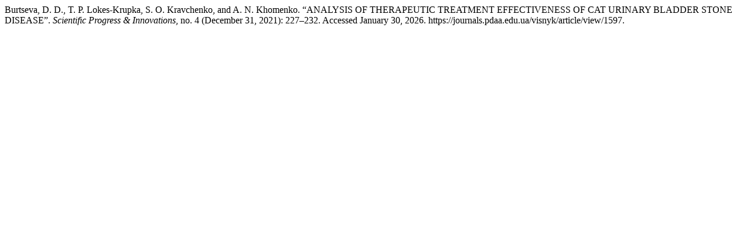

--- FILE ---
content_type: text/html; charset=UTF-8
request_url: https://journals.pdaa.edu.ua/visnyk/citationstylelanguage/get/turabian-fullnote-bibliography?submissionId=1597
body_size: 278
content:
<div class="csl-bib-body">
  <div class="csl-entry">Burtseva, D. D., T. P. Lokes-Krupka, S. O. Kravchenko, and A. N. Khomenko. “ANALYSIS OF THERAPEUTIC TREATMENT EFFECTIVENESS OF CAT URINARY BLADDER STONE DISEASE”. <i>Scientific Progress &amp; Innovations</i>, no. 4 (December 31, 2021): 227–232. Accessed January 30, 2026. https://journals.pdaa.edu.ua/visnyk/article/view/1597.</div>
</div>